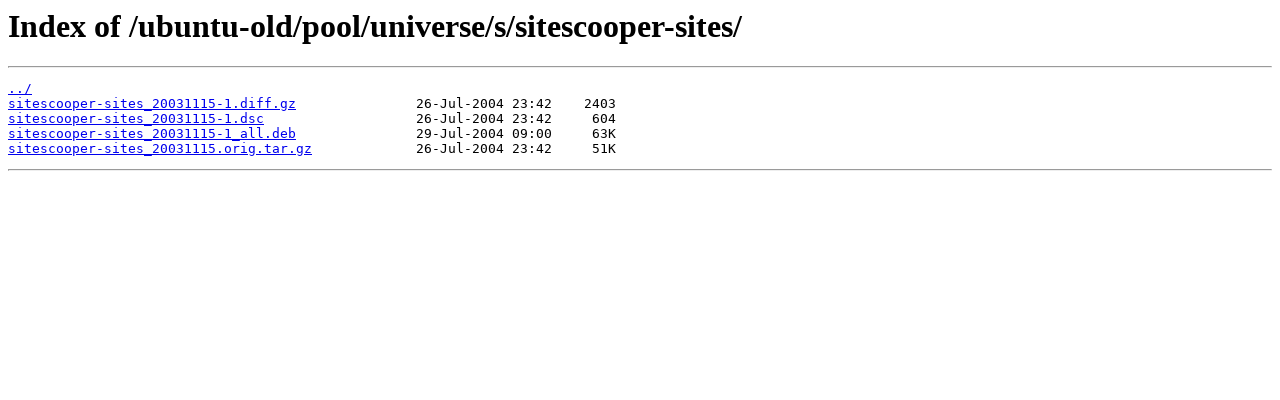

--- FILE ---
content_type: text/html
request_url: https://mirrors.gandi.net/ubuntu-old/pool/universe/s/sitescooper-sites/
body_size: 751
content:
<html>
<head><title>Index of /ubuntu-old/pool/universe/s/sitescooper-sites/</title></head>
<body>
<h1>Index of /ubuntu-old/pool/universe/s/sitescooper-sites/</h1><hr><pre><a href="../">../</a>
<a href="sitescooper-sites_20031115-1.diff.gz">sitescooper-sites_20031115-1.diff.gz</a>               26-Jul-2004 23:42    2403
<a href="sitescooper-sites_20031115-1.dsc">sitescooper-sites_20031115-1.dsc</a>                   26-Jul-2004 23:42     604
<a href="sitescooper-sites_20031115-1_all.deb">sitescooper-sites_20031115-1_all.deb</a>               29-Jul-2004 09:00     63K
<a href="sitescooper-sites_20031115.orig.tar.gz">sitescooper-sites_20031115.orig.tar.gz</a>             26-Jul-2004 23:42     51K
</pre><hr></body>
</html>
